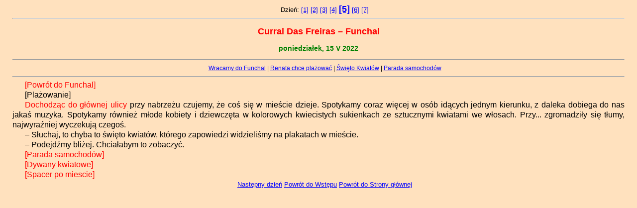

--- FILE ---
content_type: text/html
request_url: https://kornel.travel.pl/curfun.htm
body_size: 972
content:
<html>
<head>
<META HTTP-EQUIV="Content-type" CONTENT="text/html; charset=iso-8859-2">
<meta name="Keywords" content="tramping, wyprawa, Madera, Kornel, wspomnienia, relacja, podróż">
<meta name="Keywords" content = "Londyn, Santa Clara, Funchal, Curral Das Freiras, Machico">
<meta name="Keywords" content= "Półwysep św. Wawrzyńca,  Miradouro Ponta do Furado, lewada, lewady, Boca das Torrinhas ">
<meta name="Description" content="Tramping na Maderę 2021, Curral Das Freiras, Funchal ">
<meta name="Author" content="Kornel">
<title>'Tramping Madera 2022. Dzeń 5: Curral Das Freiras – Funchal  '</title>
<link rel="STYLESHEET" type="text/css" href="background41.css"><link rel="STYLESHEET" type="text/css" href="layout.css">
<script type="text/javascript" src='zewn41.js'></script>
</head>

<BODY onLoad='changeBG()'>
<p class=dni>Dzień: 
<a href="kralon.htm">[1]</a>
<a href="lonsan.htm">[2]</a>
<a href="sancur.htm">[3]</a>
<a href="curcur.htm">[4]</a>
<a href="curfun.htm"><strong><font size="+1">[5]</strong></font></a> 
<a href="funmac.htm">[6]</a>
<a href="funkra.htm">[7]</a>
<hr>

<h2>Curral Das Freiras – Funchal </h2>
<H3>poniedziałek, 15 V 2022</H3>
<hr>
<p class=nagl>
<a href="#1">Wracamy do Funchal</a> | <a href="#2">Renata chce plażować</a> | <a href="#3">Święto Kwiatów</a> | <a href="#4">Parada samochodów</a> 
<hr>

<p>
<a name="1"><FONT COLOR="red">[Powrót do Funchal]</font></a>
<p>
[Plażowanie]
<p>
<a name="3"><FONT COLOR="red">Dochodząc do głównej ulicy </font></a> przy nabrzeżu czujemy, że coś się w mieście dzieje. Spotykamy coraz więcej w osób idących jednym kierunku, z daleka dobiega do nas jakaś muzyka. Spotykamy również młode kobiety i dziewczęta w kolorowych kwiecistych sukienkach ze sztucznymi kwiatami we włosach. Przy... zgromadziły się  tłumy, najwyraźniej wyczekują czegoś.<p> 
– Słuchaj, to chyba to święto kwiatów, którego zapowiedzi widzieliśmy na plakatach w mieście.<p>
– Podejdźmy bliżej. Chciałabym to zobaczyć.
<p>

<a name="1"><FONT COLOR="red">[Parada samochodów]</font></a>
<p>
<a name="1"><FONT COLOR="red">[Dywany kwiatowe]</font></a>
<p>
<a name="1"><FONT COLOR="red">[Spacer po miescie]</font></a>




<p class=stopka><A href="funmac.htm">Następny dzień</a>
<A href="madera.htm#trasa">Powrót do Wstępu</a>
<A href="main.htm">Powrót do Strony głównej</a>
</body>

--- FILE ---
content_type: text/css
request_url: https://kornel.travel.pl/background41.css
body_size: -198
content:
body {
    background-color: #FFE1BE;
}




--- FILE ---
content_type: text/css
request_url: https://kornel.travel.pl/layout.css
body_size: 236
content:
html {
  font-size: 12px;
}

body {
    margin-left: 25px;
    margin-right: 25px;
}

p {
    font-family: 'Arial CE', Arial, Helvetica, sans-serif;
    font-size: 12pt; 
    margin: 0;
    text-align: justify;
    line-height: 20px;
    text-indent: 25px;
}

h1 {
    color: blue;
    text-align: center;
    font-family: 'Arial CE', Arial, Helvetica, sans-serif;
}

h2 {
    color: red;
    text-align: center;
    font-family: 'Arial CE', Arial, Helvetica, sans-serif;
}

h3 {
    color: green;
    text-align: center;
    font-family: 'Arial CE', Arial, Helvetica, sans-serif;
}

h4 {
    color: black;
    text-align: justify;
    font-family: 'Arial CE', Arial, Helvetica, sans-serif;
}

img {
    border-color: #b5f4a0;
}

a:link {
    color: blue;
}

a:visited {
    color: #7030A0;
}


li {
    font-family: 'Arial CE', Arial, Helvetica, sans-serif;
    font-size: 10pt;
    text-align: justify;
}

.stopka {
    font-family: Helvetica, sans-serif;
    font-size: 10pt;
    text-align: center;
}

.dni {
    font-family: Arial, Tahoma, sans-serif;
    font-size: 10pt;
    text-align: center;
}

.nagl {
    color: #000;
    font-family: Verdana, 'Arial CE', Arial, Geneva, Helvetica, sans-serif;
    font-size: 12px;
    text-align: center;
}

.prov {
    text-align: right;
}

.male {
    font-size: 9pt;
    text-align:center; 
}

.ref {
    font-size: 10pt;
    text-align: left;
    text-indent: 0;
}

.waski {
    color: #000;
    font-family: Verdana, 'Arial CE', Arial, Geneva, Helvetica, sans-serif;
    font-size: 10pt;
    background: #d8c792;
    width: 40%;
    float: right;
    border: 4pt ridge #b5b8a0;
    padding: 20px;
    margin: 50px 25px 50px 50px;
}


TD {
   text-align:center;
   font-size: 10pt; 
   color: #000000; 
   padding-top:0.cm;padding-left:0.cm;padding-right:0.cm; 
}

TR {
   text-align:center; 			
   font-size: 10pt; 
   color: #FFDDDD; 
   font-family: Arial; 
}


--- FILE ---
content_type: application/javascript
request_url: https://kornel.travel.pl/zewn41.js
body_size: -125
content:
function changeBG(){
parent.parent.gora.document.bgColor = '#FFE1BE';
parent.menu.document.bgColor = '#FFE1BE'   ;
}



